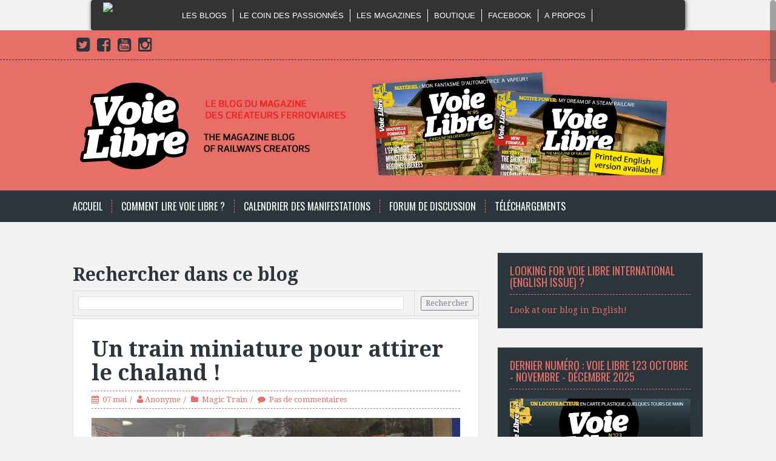

--- FILE ---
content_type: text/javascript; charset=UTF-8
request_url: https://blog.voielibre.com/2012/05/un-train-miniature-pour-attirer-le.html?action=getFeed&widgetId=Feed1&widgetType=Feed&responseType=js&xssi_token=AOuZoY5gQ4lfXMOi36Fpz4ftdxCvBapI1Q%3A1768526983626
body_size: 290
content:
try {
_WidgetManager._HandleControllerResult('Feed1', 'getFeed',{'status': 'ok', 'feed': {'entries': [{'title': 'Voie Libre 121 est disponible !', 'link': 'https://blog.voielibre.com/2025/05/lr-presse-voie-libre-n-121-avril-mai.html', 'publishedDate': '2025-05-20T02:49:00.000-07:00', 'author': 'noreply@blogger.com (Chris)'}, {'title': 'Voie Libre 123 est disponible !', 'link': 'https://blog.voielibre.com/2025/10/voie-libre-123-est-disponible.html', 'publishedDate': '2025-10-14T05:25:00.000-07:00', 'author': 'noreply@blogger.com (Chris)'}, {'title': 'Voie Libre 122 est disponible !', 'link': 'https://blog.voielibre.com/2025/08/voie-libre-122-est-disponible.html', 'publishedDate': '2025-08-05T02:54:00.000-07:00', 'author': 'noreply@blogger.com (Chris)'}, {'title': '[Compl\xe9ment \xe0 Voie Libre n\xb0121] Le Spumoni Flyer : le r\xe9cit de Jim Lowe en \nVO !', 'link': 'https://blog.voielibre.com/2025/05/complement-voie-libre-n121-le-spumoni.html', 'publishedDate': '2025-05-22T01:03:00.000-07:00', 'author': 'noreply@blogger.com (LR Presse)'}, {'title': 'Voie Libre n\xb0120, pour la voie \xe9troite\u2026 et la voie normale !', 'link': 'https://blog.voielibre.com/2025/01/voie-libre-n120-pour-la-voie-etroite-et.html', 'publishedDate': '2025-01-17T01:25:00.000-08:00', 'author': 'noreply@blogger.com (LR Presse)'}], 'title': 'Voie Libre'}});
} catch (e) {
  if (typeof log != 'undefined') {
    log('HandleControllerResult failed: ' + e);
  }
}
